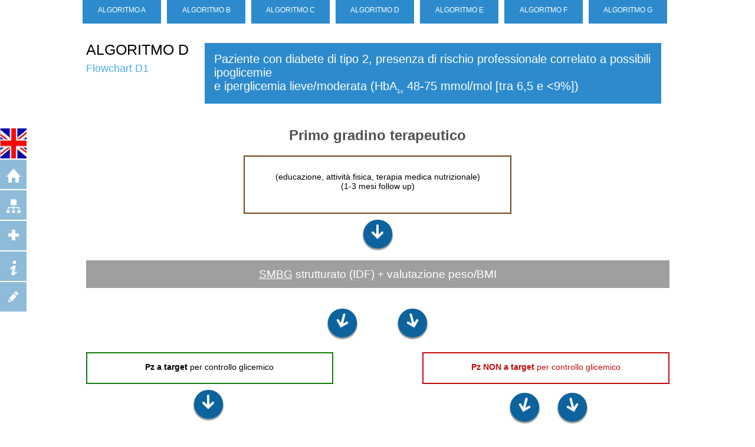

--- FILE ---
content_type: text/html; charset=UTF-8
request_url: https://aemmedi.it/algoritmi_it_2017/algoritmo-d1.php
body_size: 10212
content:
<!DOCTYPE html PUBLIC "-//W3C//DTD XHTML 1.1//EN" "http://www.w3.org/TR/xhtml11/DTD/xhtml11.dtd">

<html xmlns="http://www.w3.org/1999/xhtml">
<head>
<meta http-equiv="X-UA-Compatible" content="IE=8" >
<meta http-equiv="Content-Type" content="text/html; charset=UTF-8" />
<meta name="language" content="it" />
<link rel="stylesheet" href="css/screen.css" type="text/css" /><link href='http://fonts.googleapis.com/css?family=Lato:400,100italic,100,300,300italic,400italic,700,700italic,900,900italic' rel='stylesheet' type='text/css'><title>LA PERSONALIZZAZIONE DELLA TERAPIA NEL DIABETE DI TIPO 2</title><script type="text/javascript" src="js/jquery-1.8.1.min.js"></script><script type="text/javascript" src="js/jquery.tools.min.js"></script><script type="text/javascript" src="fancybox/source/jquery.fancybox.js?v=2.1.0"></script><link rel="stylesheet" type="text/css" href="fancybox/source/jquery.fancybox.css?v=2.1.0" media="screen" /><script type="text/javascript" src="js/jquery.corner.js"></script><script type="text/javascript">$(document).ready(function() {  $(".tooltip_holder[title='empty']").removeAttr('title');  $('.fancybox').fancybox();  $(".fancy_frame").fancybox({        maxWidth    : 1000,        maxHeight   : 600,        fitToView   : false,        width       : '100%',        height      : '100%',        autoSize    : false,        closeClick  : false,        openEffect  : 'none',        closeEffect : 'none'    });  $('.round').corner();  $(".tooltip_holder[title]").tooltip();});</script><title>Schemi</title>
<body>

<div class="contenitore_page">

    <ul class="caratteristica-menu">    	<li>            <div class="caratteristica-titolo"><a href="algoritmo-a.php">ALGORITMO A</a></div>            <a href="algoritmo-a.php" class="sub_menu">HbA<sub>1c</sub> <br />≥75 mmol/mol <br />(≥9%)</a>        </li>    	<li>            <div class="caratteristica-titolo"><a href="algoritmo-b.php">ALGORITMO B</a></div>            <a href="algoritmo-b.php" class="sub_menu">BMI <30 e HbA<sub>1c</sub><br /> 48-75 mmol/mol<br />            <?phpecho _("(tra 6,5 e <9%)");?></a>        </li>    	<li>            <div class="caratteristica-titolo"><a href="algoritmo-c1.php">ALGORITMO C</a></div>            <a href="algoritmo-c1.php" class="sub_menu">BMI ≥30 e HbA<sub>1c</sub><br /> 48-75 mmol/mol<br />            <?phpecho _("(tra 6,5 e <9%)");?></a>        </li>    	<li>            <div class="caratteristica-titolo"><a href="algoritmo-d1.php">ALGORITMO D</a></div>            <a href="algoritmo-d1.php" class="sub_menu">Rischio professionale<br /> <?phpecho _("per possibili ipoglicemie");?><br />(HbA<sub>1c</sub> 48-75 mmol/mol <br />            <?phpecho _("[tra 6,5 e <9%])");?></a>        </li>       <li>         <div class="caratteristica-titolo"><a href="algoritmo-e.php">ALGORITMO E</a></div>         <a href="algoritmo-e.php" class="sub_menu">IRC e HbA<sub>1c</sub><br /> 48-75 mmol/mol<br />         <?phpecho _("(tra 6,5 e <9%)");?></a>       </li>      <li>        <div class="caratteristica-titolo"><a href="algoritmo-f.php">ALGORITMO F</a></div>        <a href="algoritmo-f.php" class="sub_menu">Anziano fragile<br /> <?phpecho _("con iperglicemia lieve/moderata");?><br /> (HbA<sub>1c</sub> <75 mmol/mol<br />        [<9%])</a>    </li>    <li class="right">        <div class="caratteristica-titolo"><a href="algoritmo-g.php">ALGORITMO G</a></div>        <a href="algoritmo-g.php" class="sub_menu">Paziente con DT2, pregressa SCA e<br /> iperglicemia lieve/moderata <br />(HbA<sub>1c</sub> 48-75 mmol/mol [tra 6,5 e <9%])</a>    </li>    </ul>    <script>    $('.caratteristica-menu > li').each( function(){        if($(this).children('a').attr('href').substring(0, 11) == location.href.substring(0, 51).substring(51, 40)){            $(this).children('div').css('background', '#777');        }    });    $('.caratteristica-menu > li > .sub_menu').hide();    $('.caratteristica-menu > li').mouseover(function(evt){        evt.stopPropagation();        $(this).children('.sub_menu').show();    });    $('.caratteristica-menu > li').mouseout(function(evt){        evt.stopPropagation();        $(this).children('.sub_menu').hide();    });    </script>    <div class="home">     <ul class="icon_home">                <li><a href="/algoritmi_en_2017/algoritmo-d1.php" style="padding:0 !important;height:51px;"><img src="images/flag_english.png" alt="English" title="English" /></a></li>                 <li><a href="intro.php"><img src="images/home.png" alt="Home" title="Home" /></a></li>        <li><a href="algoritmi.php"><img src="images/icon_flowchart.png" alt="Algoritmi" title="Home" /></a></li>        <li><a class="fancybox" href="#inline1"><img src="images/plus.png" alt="Associazioni" title="Associazioni" /></a></li>        <li><a class="fancybox" href="#inline4"><img src="images/info.png" alt="Indicazioni" title="Indicazioni" /></a></li>        <li><a href="algoritmi_notes.php" onclick="window.open(this.href);return false;"><img src="images/note.png" alt="Notes" title="Notes" /></a></li>      </ul>         <div id="inline1" style="display:none;">                <img src="images/1/diapo78_algoritmi.jpg" alt=""/>                      </div>       <div id="inline4" style="display:none;">                 <img src="images/1/tabella_i.jpg" alt="" />              </div>             </div>      <div class="top_flowchart">
        <h1 class="title_flowchart">
          <a href="algoritmo-d.php">ALGORITMO D</a><br /><span>Flowchart D1</span></h1>
    <h2 class="subtitle_flowchart">Paziente con diabete di tipo 2, presenza di rischio professionale correlato a possibili ipoglicemie<br /> e iperglicemia lieve/moderata (HbA<sub>1c</sub> 48-75 mmol/mol [tra 6,5 e <9%])</h2><br />
      <div class="sottotitolo"><strong>Primo gradino terapeutico</strong></div>
      <div class="bordo-marrone">
        <span onclick="#'"  class="tooltip_holder" title="Valutazione peso/BMI - Obiettivo se sovrappeso: riduzione del 5-10% del peso corporeo iniziale, o perlomeno la sua stabilizzazione">Intervento su stile di vita</span><br />(educazione, attività fisica, terapia medica nutrizionale)<br />(1-3 mesi follow up)
      </div>
      <div class="clear"></div>
      <div class="box_round cornerall"><img src="images/arrow_bottom.png" alt=""  /></div>
      <h3 class="grey"><a class="fancybox" href="#inline3">SMBG</a> strutturato (IDF) + valutazione peso/BMI</h3>   
      <div id="inline3" class="none">        <img src="images/1/profilo-7punti.jpg" alt="" style="display:block;margin:0 auto;" />        <img src="images/1/regime-sfalsato.jpg" alt="" style="display:block;margin:0 auto;" />        <img src="images/1/profilo-5punti.jpg" alt="" style="display:block;margin:0 auto;" />      </div>                  <div id="inline1" class="none">        <img src="images/1/diapo78_algoritmi.jpg" alt="" style="display:block;margin:0 auto;" />      </div>                  <div id="inline2" style="display:none;">      <img src="images/1/tabella_ee.jpg" alt="" style="display:block;margin:0 auto;"/>      </div>                  <div id="inline5" style="display:none;">      <img src="images/1/table-1.jpg" alt="" style="display:block;margin:0 auto;"/>      </div>                  <div id="inline6" style="display:none;">      <img src="images/1/table-1.jpg" alt="" style="display:block;margin:0 auto;"/>      </div>                  <div id="inline7" style="display:none;">      <img src="images/1/table-2.jpg" alt="" style="display:block;margin:0 auto;"/>      </div>            <div class="center_arrow_double">
      <div class="box_sx cornerall"><img src="images/arrow_sx.png" alt=""  /></div>
      <div class="box_dx cornerall"><img src="images/arrow_dx.png" alt=""  /></div>
    </div>
      <div style="float:left;width:415px;margin:10px 20px 0 0;text-align:center;font-size:14px;border:2px solid #0e7f08;height:35px;padding-top:15px">
       <strong>Pz a target</strong> per controllo
       glicemico      </div>
      <div style="float:right;width:415px;margin:10px 0 0 0;text-align:center;font-size:14px;border:2px solid #c10b0b;height:35px;padding-top:15px;">
        <span style="color:#c10b0b;;"><strong>Pz NON a target</strong> per controllo
       glicemico</span>
      </div>
      <div class="clear"></div>
      <div class="round_simple_sx">
        <div class="box_round cornerall"><img src="images/arrow_bottom.png" alt=""  /></div>
        <p>Proseguire e rinforzare <br />intervento su stile di vita<br />Controllo a 3-6 mesi</p>
      </div>
      </div>
      <div class="quadro_dx">
        <div class="center_arrow_doubleSx">
          <div class="box_sx cornerall"><img src="images/arrow_sx.png" alt=""  /></div>
          <div class="box_dx cornerall"><img src="images/arrow_dx.png" alt=""  /></div>
        </div>
        <div class="yellow">
          <a href="algoritmo-d2.php" class="box-giallo" style="margin-top:20px;">Proseguire e rinforzare l'intervento sullo stile di vita</a><br /> + <br /> <a href="algoritmo-d2.php">metformina</a>
          <br />Controllo a 3 mesi        </div>
        <div class="box-right"><a href="algoritmo-d1-bis.php">Pz intollerante/con<br /> controindicazione<br /> alla metformina</a></div>
      </div>
      <p class="voci_bot">Le voci cliccabili consentono il passaggio al gradino terapeutico successivo
      qualora l’obiettivo glicemico non sia raggiunto</p>

  <div class="clear"></div>  <a href="javascript:history.back()" class="back"><img src="images/freccia-back.png" alt="" /> <?phpecho _("Torna indietro");?></a> </div> <script type="text/javascript">  var _gaq = _gaq || [];  _gaq.push(['_setAccount', 'UA-10124903-4']);  _gaq.push(['_trackPageview']);  (function() {    var ga = document.createElement('script'); ga.type = 'text/javascript'; ga.async = true;    ga.src = ('https:' == document.location.protocol ? 'https://ssl' : 'http://www') + '.google-analytics.com/ga.js';    var s = document.getElementsByTagName('script')[0]; s.parentNode.insertBefore(ga, s);  })();</script></body></html>

--- FILE ---
content_type: text/css
request_url: https://aemmedi.it/algoritmi_it_2017/css/screen.css
body_size: 20355
content:
body{
margin:0;
padding:0;
    font-family: 'Lato', sans-serif;
}

*{
margin:0;
padding:0;
}

a{
outline:none;
color:#2D8BCD;
text-decoration:underline;
}



h1,h2,h3,h4{
font-weight:normal;
}

sub, sup{
font-size:10px;
}

img{
border:0;
}

.nota_f{
    padding:10px 0 20px 0;
    font-size:11px;
}

.title_modalita{
    font-size:22px;
    text-align:center;
}

.box_blu_chiaro{
    background:#d1d7e7;
    border:1px solid #fff;
    color:#000;
    font-weight:500;
    font-size:16px;
}

.box_blu_scuro{
    background:#e9edf6;
    border:1px solid #fff;
    color:#000;
    font-weight:500;
    font-size:16px;
}

.text_center{
    text-align:center;
    padding:30px 10px;
}

.riga_principale{
    background:#4f81bc;
    border:1px solid #fff;
    color:#fff;
    font-weight:400;
    font-size:15px;
}

.tabella_blu{
   width:870px;
   clear:both;
   margin:20px auto 30px auto;
}

.title_note{
    padding-top:30px;
    color:#730C07;
}

.title_leggenda{
    padding-top:30px;
    font-weight:bold;
}

.link_bibliografia{
    padding-top:30px;
    text-decoration:underline;
}

.link_bibliografia a{
    color:#2D8BCD !important;
}

.margin_right{
    margin-right:0;
}

.border_none{
    border:0 !important;
}

#contenitore_bibliografia{
    width:960px;
    padding:20px;
    margin:0 auto;
}

#contenitore_bibliografia h1{
    font-size:25px;
    padding:20px 0 0 0;
}

#contenitore_bibliografia ul{
    padding:0 0 20px 20px;
}

#contenitore_bibliografia li{
    margin:10px 0;
}


.blu .tooltip_holder{
    color:#fff !important;
}

.box_scuro .tooltip_holder{
    color:#fff !important;
}

.grey .tooltip_holder{
    color:#fff !important;
}

.black a{
    color:#000 !important;
}

.title_scheda_blu{
    text-align:center;
    clear:both;
}

.box_insulina_center{
   border: 2px solid #505050;
    color: #505050;
    font-size: 18px;
    padding: 20px;
    text-align:left;
}


.box_insulina_center a{
   color: #505050 !important;
}

.separatore_algoritmo{
    height:1px;
    width:98%;
    border-top:1px solid #ececec;
}

.obiettivi_terapeutici{
    background:#a4d9f4;
   width:42%;
   padding:20px;
   float:right;
   font-size:14px;
   margin:0 15px 0 0;
}

.obiettivi_terapeutici h3{
   font-size:18px;
   padding:0 20px 0 0;
}

.fragilita_box{
   background:#F2ECE1;
   width:42%;
   padding:20px;
   float:left;
   font-size:14px;
}

.fragilita_box h3{
   font-size:18px;
   padding:0 20px 0 0;
}


.assetto_nutrizionale{
    border:2px solid #704414;
    width:100%;
    margin:0 auto;
    text-align:center;
    font-size:14px;
    height:40px;
    line-height:40px;
    clear:both;
    margin-bottom:20px;
}

.freccia_dati{
    margin:0 auto;
    float:left;
    font-size:14px;
    height:50px;
    padding:20px 0 0 70px;
}

.terapia_insulinica_sx{
    float:left;
    width:284px;
    margin:0 40px 0 0;
    text-align:center;
    font-size:14px;
    height:45px;
    padding-top:15px;
}

.terapia_insulinica_sx div{
width:240px;
padding:20px;
border: 2px solid #505050;
color: #505050;
font-size: 18px;
margin: 10px 40px 0 8px;
text-align: center;
}

.terapia_insulinica_dx{
   float:right;
   width:240px;
   margin:10px 50px 20px 0;
   text-align:center;
   font-size:14px;
}

.terapia_insulinica_dx div{
width:240px;
padding:20px;
border: 2px solid #505050;
color: #505050;
font-size: 18px;
margin: 10px 40px 0 8px;
text-align: center;
}


.none{
    display:none;
}

.box-note{
    clear:both;
    padding:20px 0 0 0;
}

.clear{
    clear:both;
}

.sub{
vertical-align:sub;
font-size:9px;
}

.right{
    margin-right:0 !important;
}

.round_simple_sx{
   width:415px;
   float:left;
   text-align:center;
   padding:0;
}

.center_arrow_double{
    width:20%;
    margin:0 auto;
    clear:both;
}

.center_arrow_doubleSx{
    width:40%;
    margin:0 auto;
    clear:both;
}

.left_box{
    float:left;
}

.right_box{
    float:right;
}

.arrow_red{
    background:url(../images/arrow_dritto_red.png) center center no-repeat;
}

.top_flowchart{
    width:989px;
    margin:0 auto;
}

.contenitore_flowchart{
    width:989px;
    margin:0 auto;
}

.grey{
    background:#9f9f9f;
    min-height:47px;
    width:989px;
    text-align:center;
    line-height:47px;
    color:#fff;
    clear:both;
    margin:20px 0;
}

.grey a{
    text-decoration:underline !important;
}

.voci_bot{
    clear: both;
    font-size: 13px;
    padding: 40px 0 0;
}

.box_e{
    clear:both;
    padding:30px 0;
}

.box_e a{
    background:#8ebbda;
    padding:15px 0;
    width:50%;
    margin:0 auto;
    color: #000;
    display:block;
    text-decoration:none;
    font-size:20px;
    text-align:center;
}

.link_e{
    
}

.box_sx {
    width: 49px;
    height: 49px;
    text-align:center;
    line-height:49px;
    background-color: #0d639e;
    color: #fff;
    font-size:24px;
    float:left !important;
    clear:both;
    box-shadow: 0px 2px 1px 1px #a0a0a0;
    -webkit-box-shadow: 0px 2px 1px 1px #a0a0a0;
    -moz-box-shadow: 0px 2px 1px 1px #a0a0a0;
    -o-box-shadow: 0px 2px 1px 1px #a0a0a0;
    float:left;
    margin:15px;
}

.box_dx {
    width: 49px;
    height: 49px;
    text-align:center;
    line-height:49px;
    background-color: #0d639e;
    color: #fff;
    font-size:24px;
    float:left;
    box-shadow: 0px 2px 1px 1px #a0a0a0;
    -webkit-box-shadow: 0px 2px 1px 1px #a0a0a0;
    -moz-box-shadow: 0px 2px 1px 1px #a0a0a0;
    -o-box-shadow: 0px 2px 1px 1px #a0a0a0;
    float:right;
    margin:15px;
}

.sx_margin{
    margin:10px 0 0 130px;
}

.box_center {
    width: 49px;
    height: 49px;
    text-align:center;
    line-height:49px;
    background-color: #0d639e;
    color: #fff;
    font-size:24px;
    float:left;
    margin:0 auto;
    box-shadow: 0px 2px 1px 1px #a0a0a0;
    -webkit-box-shadow: 0px 2px 1px 1px #a0a0a0;
    -moz-box-shadow: 0px 2px 1px 1px #a0a0a0;
    -o-box-shadow: 0px 2px 1px 1px #a0a0a0;
    margin:15px;
}
 
.box_round{
     width: 49px;
    height: 49px;
    text-align:center;
    line-height:49px;
    background-color: #0d639e;
    color: #fff;
    font-size:24px;
    margin:10px auto;
    box-shadow: 0px 2px 1px 1px #a0a0a0;
    -webkit-box-shadow: 0px 2px 1px 1px #a0a0a0;
    -moz-box-shadow: 0px 2px 1px 1px #a0a0a0;
    -o-box-shadow: 0px 2px 1px 1px #a0a0a0;
}




.grey a{
    color:#fff;
    text-decoration:none;
}

.contenitore_page{
    width:1000px;
    margin:0 auto;
}

.contenitore_page li{
    list-style:none;
}

.contenitore_page h1{
    font-size:25px !important;
    padding:30px 0 0 0;
}

.contenitore_page h2{
    float:right;
    width:75%;
    background:#2d8bcd;
    font-size: 20px;
    color:#fff;
    margin:33px 14px 20px 0;
    padding:16px;
}


.caratteristica-menu{
    width:1000px;
}

.caratteristica-menu li{
    width:133px;
    float:left;
    margin:0 10px 0 0;
    text-align:center;
    padding:0;
    font-size:16px;
}

.caratteristica-menu li a{
    color:#fff;
    text-decoration:none;
}


.sub_menu{
    display:block;
    font-size:16px;
    background:#90c2e5;
    width:156px;
    min-height:120px;
    color:#fff;
    text-decoration:none;
    font-size:14px;
    margin:0;
    padding:15px 0 0 0;
    position:absolute;
}

.title_flowchart{
    font-size:24px;
    float:left;
    width:20%;
    font-weight:500 !important;
}

.title_flowchart a{
    color:#000;
    text-decoration:none;
}

.title_flowchart span{
    font-size:18px;
    color:#4baaec;
}



.caratteristica-titolo{
    background: none repeat scroll 0 0 #2d8bcd;
    color: #fff;
    display: block !important;
    font-size: 12px;
    height: 20px;
    /*margin: 0 0 10px;*/
    margin:0;
    padding: 10px 0;
}


.yellow .tooltip_holder{
color:#000 !important;
}

.tooltip_holder{
cursor:pointer;
text-decoration:none !important; 
cursor:pointer !important; 
color:#fff;
}

.yellow_center{
background:#f0dfb7;
padding:20px;
width:200px;
margin:0 auto;
clear:both;
}

.right_proseguire_yellow{
   float:right;
   width:400px;
   text-align:center;
   font-size:13px;
   padding-right:10px;
}

.yellow_center a{
    color:#000;
}

.yellow{
    padding:20px;
    width:150px;
    float:left;
    margin:0;
    clear:both;
    background:#f0dfb7;
}

.yellow a{
    color:#000;
}

.yellow-large{
    padding:20px;
    width:90%;
    text-align:center;
    margin:0 auto;
    clear:both;
    background:#f0dfb7;
}

.yellow-large a{
    color:#000;
}

.box-right{
    float:right;
}

.box-right a{
    color:#000;
}

.non-target{
    float:right;
    width:415px;
    margin:10px 0 0 0;
    padding-top:15px;
    text-align:center;
    font-size:14px;
    border:2px solid #c10b0b;
    color:#c10b0b;
    height:45px;
}

.a-target{
     float:left;
     width:415px;
     margin:10px 20px 0 0;
     padding-top:15px;
     text-align:center;
     font-size:14px;
     border:2px solid #0e7f08;
     height:45px;
}

.didascalia{
    font-size:11px;
}

.mancato{
    background:#df1c18;
    color:#fff;
    margin:10px auto 0 auto;
    width:70%;
    text-align:center;
    padding:20px;
    font-size:18px;
    height:60px;
    clear:both;
}

.mancato_red{
    background:#df1c18;
    color:#fff;
    margin:10px auto 0 auto;
    width:90%;
    text-align:center;
    padding:20px;
    font-size:18px;
    clear:both;
}

.quadro_dx{
    float:right;
    width:400px;
    text-align:center;
    font-size:13px;
    padding-right:10px;
}

.tre_box_algoritmo{
    width:100%;
}

.tre_box_sx{
    width:30%;
    float:left;
    margin:0 5% 0 0;
}

.tre_box_dx{
    width:30%;
    float:right;
    margin:0 !important;
}

.box_medicina{
    width:30%;
    float:left;
    margin:0 5% 0 0;
    color:#000000 !important;
    text-align:center;
    padding:20px 0;
    font-size:18px;
}

.blu{
    background:#2d8bcd;
    padding:20px 0;
    color:#fff;
}

.insulina_basale{
    background:#8ebbda;
    padding:20px 0;
    color:#fff;
}

.box_large_center{
    margin:0 auto !important;
    display:block;
    float:none !Important;
}

.box_medicina a{
    color:#fff;
    text-decoration:none;
}

.box_medicina span{
    color:#fff !important;
    text-decoration:underline !important;
}

.box_medicina_dx{
    width:30%;
    float:left;
    margin:0 !important;
    text-align:center;
    padding:20px 0;
    font-size:18px;
    color:#000000;
}

.box_medicina_dx a{
    color:#fff;
    text-decoration:none;
}

.box_medicina_right{
    width:400px;
    font-size:18px;
}

.box_medicina_right a{
    color:#fff;
    text-decoration:none;
}

.box_large_dx{
    float:right;
    width:400px;
    text-align:center;
    font-size:13px;
}

.box_glicemia{
    float:left;
    width:280px;
    margin:10px 40px 0 8px;
    text-align:center;
    font-size:18px;
    color:#505050;
    border:2px solid #505050;
    height:55px;
    padding:10px 0;
}

.center{
    display:block;
    margin:0 auto;
}

.intervento_sx{
    border:2px solid #000;
    width:300px;
    text-align:center;
    padding:10px;
    font-size:16px;
    min-height:60px;
    line-height:22px;
    clear:both;
    float:left;
    margin-left:150px;
}

.bmi_dx{
    width:150px;
    text-align:center;
    padding:5px;
    font-size:16px;
    height:60px;
    float:left;
    margin-left:30px;
}

.box_grigio_dx{
    background:#9f9f9f;
    width:140px;
    text-align:center;
    padding:20px 10px 10px 10px;
    font-size:16px;
    height:65px;
    float:left;
    color:#fff;
}

.tooltip {
display:none;
background:#999;
font-size:13px;
width:500px;
padding:15px;
color:#fff;
}

.box_scuro{
    background:#525252;
    width:100%;
    padding:15px 0;
    text-align:center;
    clear:both;
    font-size:18px;
    margin:20px 0;
    color:#fff;
}


.box_scuro a{
    color:#fff;
}

.target_percent{
    border:0;
    padding-top:0;
    font-size:16px;
    color:#c10b0b;
}

.bordeaux{
    color:#c10b0b;
}

.valori{
    width:45px;
    float:elft;
}

.titolo_figura{
    background: none repeat scroll 0 0 #2d8bcd;
    color: #fff;
    float: left;
    height: 58px;
    line-height: 42px;
    margin: 10px 0;
    padding: 10px 0 0;
    text-align: center;
    width: 100%;
}

.titolo_figura span{
    font-size:18px;
}

.box-eta{
    clear:both;
}



.banner_algoritmi{
    background:#fff url(../images/banner_algoritmi_diabete.jpg) no-repeat center bottom;
    width:100%;
    height:410px;
    margin:0 auto;
    padding:0;
    box-shadow: inset 2px 1px 4px 1px #c5c5c5;
    -webkit-box-shadow: inset 2px 4px 1px 1px #c5c5c5;
    -moz-box-shadow: inset 2px 1px 4px 1px #c5c5c5;
    -o-box-shadow: inset 2px 1px 4px 1px #c5c5c5;
}

.home_italiano{
    background:rgba(114,156,210, 0.67) no-repeat;
    width:831px;
    height:48px;
    font-family: 'Lato', sans-serif;
    font-weight:500;
    letter-spacing:1px;
    float:left;
    margin:232px 0 0 18px;
    font-size:26px !important;
    color:#fff !important;
    line-height:48px;
    text-decoration:none;
    text-align:center;
}

.home_inglese{
    background:rgba(85,188,234, 0.67) no-repeat;
    width:831px;
    height:48px;
    font-family: 'Lato', sans-serif;
    font-weight:500;
    letter-spacing:1px;
    float:right;
    margin:21px 18px 0 0;
    font-size:26px !important;
    color:#fff !important;
    line-height:48px;
    text-decoration:none;
    text-align:center;
}

.center_banner{
    width:1000px;
    margin:0 auto;
}

.testata{
z-index:200;
position:relative;
width:100%;
min-height:104px;
margin:0 auto ;
}

.testata img{
    display:block;
    margin:0 auto;
}

.lingue{
    width:960px;
    margin:0 auto;
    padding:73px 40px 0 40px;
}

.box1 {
    width: 49px;
    height: 49px;
    text-align:center;
    line-height:49px;
    background-color: #729cd2;
    color: #fff;
    font-size:24px;
    float:left;
    margin:0 10px 0 0;
}

.box2 {
    width: 49px;
    height: 49px;
    text-align:center;
    line-height:49px;
    background-color: #55b8e6;
    color: #fff;
    font-size:24px;
    float:left;
    margin:0 10px 0 0;
}
 
.cornerall {
    /* Border Radius Style */
    border-radius: 60px;
    /* Mozilla Firefox Extension */
    -moz-border-radius: 60px;
    -o-border-radius: 60px;
    -webkit-border-radius: 60px;
}

.lingua_italiana{
    float:left;
    font-size:26px;
    color:#505050;
    width:350px;
}

.lingua_italiana a{
    color:#505050;
    text-decoration:none;
}

.lingua_inglese{
    float:right;
    font-size:26px;
    color:#505050;
    width:280px;
}

.lingua_inglese a{
    color:#505050;
    text-decoration:none;
}

.testo_lingua{
        padding:5px 0 0 10px;
}

.testo_lingua span{
    font-size:12px;
}

.contenitore_center{
    width:1000px;
    margin:0 auto;
}

.contenitore_center h1{
   font-size:24px !important;
   padding:20px 0;
}


.contenitore_center li{
    list-style:none;
}

.contenitore_center p{
    font-size:16px !important;
}

#contenitore_algoritmi{
    width:1000px;
    margin:0 auto;
}

.button_algoritmi img{
    display:block;
    float:left;
    margin:0 0 0 20px;
}

.button_algoritmi{
    background:#6793CD;
    min-height:35px;
    line-height:45px;
    display:block;
    color:#fff;
    font-size:18px;
    text-align:center;
    width:30%;
    text-decoration:none;
    clear:both;
    margin:20px auto;
    font-weight:400;
}

#contenitore{
width:100%;

}

#contenitore h1{
text-align:center;
font-size:13px;
color:#c90000;
}

#contenitore h2{
text-align:center;
padding-top:20px;
font-weight:bold;
line-height:22px;
}

#contenitore p{
font-size:14px;
clear:both;
}

.box-note ul{
margin-left:15px;
font-size:14px;}

.bibliografia_intro li{
padding-bottom:10px;
}

.box-eta li{
list-style:none;
float:left;
width:170px;
height:83px;
margin: 40px 80px 0 0;
border: 2px solid #7d7d7d;
text-align:center;
font-size:18px;
padding-top:15px;
}

.box-complicanze li{
list-style:none;
float:left;
width:170px;
height:55px;
margin: 0px 80px 0 0;
text-align:center;
font-size:14px;
padding-top:15px;
}

.box-complicanze li>ul>li{
border:2px solid #7d7d7d;
float:left;
width:76px;
height:40px;
margin-right:5px;
text-align:center;
line-height:40px;
padding-top:0;
}

.box-target{
    margin:20px 0;
}

.box-target li{
list-style:none;
float:left;
height:55px;
margin: 0px 40px 0 0;
text-align:center;
font-size:14px;
font-weight:bold;
padding-top:15px;
letter-spacing:0;
width:200px;
}

.box-target li>ul>li{
float:left;
width:100px;
height:40px;
margin-right:5px;
font-weight:bold;
text-align:center;
line-height:22px;
padding-top:0;
}

.freccina li{
border:0 !important;
}


.caratteristica li {
background: none repeat scroll 0 0 #0d639e;
float: left;
font-size: 11px;
line-height: 15px;
list-style: none outside none;
margin: 30px 5px 0 0;
min-height: 170px;
padding: 0 5px;
text-align: center;
width: 127px;
}

.caratteristica li a{
text-decoration:none;
color:#fff;
font-size:14px;
padding:10px 0;
}



.home{
    position:fixed;
    left:0;
    top:30%;
}

.icon_home li a{
    width:45px;
    height:35px;
    background:#8ebbda;
    margin:2px 0;
    text-align:center;
    padding:15px 0 0 0;
    display:block;
}

.icon_home li a:hover{
    background:#787878;
}

.grigio{
clear:both;
margin:50px auto 0 auto;
display:block;
font-size:15px;
font-weight:bold;
width:950px;
height:44px;
border:1px solid #ccc;
text-align:center;
line-height:44px;
}

.giallo{
clear:both;
margin:50px auto 0 auto;
display:block;
background:url(../images/sfondo-giallo.png) repeat-x;
font-size:15px;
font-weight:bold;
width:950px;
height:44px;
border:1px solid #ad8525;
text-align:center;
line-height:44px;
}

.sottotitolo{
color:#505050;
clear:both;
text-align:center;
padding:20px 0;
font-size:24px;
}


.bordo-marrone{
width:450px;
text-align:center;
font-size:14px;
border:2px solid #704414;
padding:10px 0;
min-height:75px;
margin:0 auto;
}

.bordo_white{
width:450px;
text-align:center;
font-size:14px;
padding:10px 0;
}


.boxini{
float:left;
padding:0;
margin: 10px 63px 0 0;
text-align:center;
font-size:14px;
font-weight:bold;
width:200px;
}

.border_green{
     border:2px solid #0e7f08;
     padding:10px 0;
     margin:10px 0;

}

.border_red{
     border:2px solid #c10b0b;
     color:#c10b0b;
     padding:10px 0;
     margin:10px 0;
}


.consigli{
float:left;
padding:10px 0;
margin: 10px 63px 0 0;
text-align:center;
font-size:14px;
font-weight:bold;
width:200px;
}

.separatore{
clear:both;
height:30px;
padding-bottom:30px;
padding-top:30px;
}

.home{
float:right;
}

.back{
width:980px;
margin:30px auto 0 auto;
clear:both;
min-height:35px;
display:block;
color:#fff;
font-size:20px;
padding:10px 10px 0 10px;
font-weight:400;
text-align:right;
background:#0d639e;
text-decoration:none;
}

.back img{
    margin:0 10px 0 0;
}


.back_f{
display:block;
color:#000;
font-size:14px;
padding:10px 0;
font-weight:bold;
text-align:right;
}


.footer{
background:#7293be;
width:1000px;
height:50px;
line-height:50px;
margin:100px auto 0 auto;
clear:both;
color: #FFFFFF;
font-size: 14px;

text-align: center;
}

.testo-note{
font-size:14px !important;
margin:0 !important;
clear:both;
padding:10px 0 0 0;
display:block;
}

.testo-note li{
    margin:10px 0;
}

.algo_overinfo{
    display:none;
    position:absolute;
}